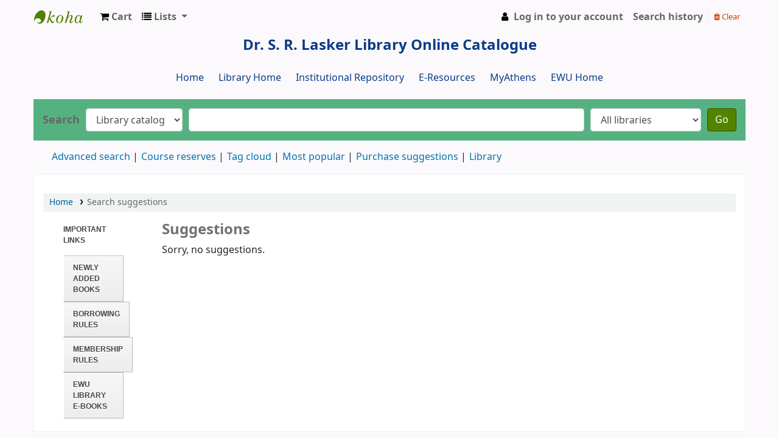

--- FILE ---
content_type: text/html; charset=UTF-8
request_url: http://opac.ewubd.edu/cgi-bin/koha/svc/suggestion?render=standalone&q=ccl%3Dpb%3AWiley%2C%20and%20ccode%3ANFIC%20and%20itype%3AEBOOK%20and%20ccode%3ANFIC%20and%20se%3AWiley%20series%20in%20probability%20and%20statistics%20%20and%20itype%3AEBOOK%20and%20se%3AWiley%20series%20in%20probability%20and%20statistics%20and%20au%3AMontgomery%2C%20Douglas%20C.%2C%20and%20au%3AMontgomery%2C%20Douglas%20C.%2C%20and%20se%3AWiley%20series%20in%20probability%20and%20statistics.%20and%20itype%3AEBOOK%20and%20au%3AMontgomery%2C%20Douglas%20C.%20and%20location%3AREV%20and%20itype%3AEBOOK
body_size: 8892
content:





    <!DOCTYPE html>
<!-- TEMPLATE FILE: suggestion.tt -->





<html lang="en" class="no-js">
<head>

    <title>Search suggestions</title>
    

<meta http-equiv="Content-Type" content="text/html; charset=utf-8" />
<meta name="generator" content="Koha 21.1106000" /> <!-- leave this for stats -->
<meta name="viewport" content="width=device-width, initial-scale=1" />

<link rel="shortcut icon" href="http://lib.ewubd.edu/sites/default/files/ewulibrary.png" type="image/x-icon" />

    <link type="text/css" rel="stylesheet" href="/opac-tmpl/bootstrap/lib/jquery/jquery-ui-1.12.1.min_21.1106000.css">


    
        
    


    <link rel="stylesheet" type="text/css" href="/opac-tmpl/bootstrap/css/opac_21.1106000.css">


    
    
        <link rel="stylesheet" type="text/css" href="/opac-tmpl/bootstrap/css/opac.css" />
    



    <link href="/opac-tmpl/bootstrap/css/print_21.1106000.css" rel="stylesheet" type="text/css" media="print">


    <style>/*for header navigation New*/

@import url(http://fonts.googleapis.com/css?family=Oswald);
#cssmenu,
#cssmenu ul,
#cssmenu ul li,
#cssmenu ul li a,
#cssmenu #menu-button {
  margin: 0;
  padding: 0;
  border: 0;
  list-style: none;
  line-height: 1;
  display: block;
  position: relative;
  -webkit-box-sizing: border-box;
  -moz-box-sizing: border-box;
  box-sizing: border-box;
}
#cssmenu:after,
#cssmenu > ul:after {
  content: ".";
  display: block;
  clear: both;
  visibility: hidden;
  line-height: 0;
  height: 0;
}
#cssmenu #menu-button {
  display: none;
}
#cssmenu {
  width: auto;
  border-top: 2px solid #55b280;
 margin-left : -10px;
        margin-right : -10px;
  font-family: 'Oswald', sans-serif;
  line-height: 1;
  background: #f7f7f7;
  box-shadow: 0px 0px 0 #55b280, 0px 0px 0 #55b280, 3px 3px 3px rgba(0, 0, 0, 0.35);
}
#cssmenu > ul {
 /* background: url('images/bg.png');*/
text-align: center;
}
#cssmenu > ul > li {
  display: inline-block;
}
#cssmenu.align-center > ul {
  font-size: 0;
  text-align: center;
}
#cssmenu.align-center > ul > li {
  display: inline-block;
  float: none;
}
#cssmenu.align-right > ul > li {
  float: right;
}
#cssmenu > ul > li > a {
  padding: 10px 25px;
  font-size: 14px;
  text-transform: uppercase;
  text-decoration: none;
  color: #76c199;
  -webkit-transition: all .2s ease;
  -moz-transition: all .2s ease;
  -ms-transition: all .2s ease;
  -o-transition: all .2s ease;
  transition: all .2s ease;
}
#cssmenu > ul > li > a:hover,
#cssmenu > ul > li:hover > a,
#cssmenu > ul > li.active > a {
  color: #222222;
}
#cssmenu #menu-indicator {
  position: absolute;
  bottom: 0;
  display: block;
  height: 0;
  width: 0;
  border: 5px solid transparent;
  border-bottom-color: #76c199;
  -webkit-transition: all 0.25s ease-out;
  -moz-transition: all 0.25s ease-out;
  -ms-transition: all 0.25s ease-out;
  -o-transition: all 0.25s ease-out;
  transition: all 0.25s ease-out;
}
#cssmenu.small-screen {
  width: 100%;
}
#cssmenu.small-screen > ul,
#cssmenu.small-screen.align-center > ul {
  width: 100%;
  text-align: left;
}
#cssmenu.small-screen > ul > li,
#cssmenu.small-screen.align-center > ul > li {
  float: none;
  display: block;
  border-top: 1px solid rgba(100, 100, 100, 0.1);
}
#cssmenu.small-screen > ul > li > a {
  padding: 18px 25px;
}
#cssmenu.small-screen > ul > li:after,
#cssmenu.small-screen > ul > li:before {
  display: none;
}
#cssmenu.small-screen #menu-button {
  display: block;
  padding: 18px 25px;
  cursor: pointer;
  font-size: 14px;
  text-transform: uppercase;
  text-decoration: none;
  color: #fd8a17;
  background: url('images/bg.png');
}
#cssmenu.small-screen #menu-button.menu-opened {
  color: #222222;
}
#cssmenu.small-screen #menu-button:after {
  content: "";
  position: absolute;
  right: 25px;
  top: 19.5px;
  display: block;
  -webkit-box-sizing: content-box;
  -moz-box-sizing: content-box;
  box-sizing: content-box;
  border-top: 2px solid #fd8a17;
  border-bottom: 2px solid #fd8a17;
  width: 18px;
  height: 3px;
}
#cssmenu.small-screen #menu-button.menu-opened:after {
  border-top: 2px solid #222222;
  border-bottom: 2px solid #222222;
}
#cssmenu.small-screen #menu-button:before {
  content: "";
  position: absolute;
  right: 25px;
  top: 29.5px;
  display: block;
  width: 18px;
  height: 2px;
  background: #55b280;
}
#cssmenu.small-screen #menu-button.menu-opened:before {
  background: #222222;
}
#cssmenu.small-screen #menu-indicator {
  display: none;
}






/*header new end*/





/*for header navigation old*/

* {
	margin: 0;
	padding: 0;
	outline: none;
        
}

ul {
	list-style: none;	
}

#navigation {
	margin: 5px 0;	
	font: bold 12px/18px "Helvetica Neue", Helvetica, Arial, sans-serif;
	text-transform: uppercase;
	color: #444;
margin-left:auto;
margin-right:auto;
width:60%;
}

#navigation:after {
	clear: both;
    content: ".";
    display: block;
    height: 0;
    visibility: hidden;
}

#navigation ul {
list-style-type: none;	
	float: left;
	border-radius: 100px;
    box-shadow: 0 2px 2px rgba(0, 0, 0, 0.07);
	-webkit-box-shadow: 0 2px 2px rgba(0, 0, 0, 0.07);
    overflow: hidden;
}

#navigation li {
list-style-type: none;
	float: left;
	border-style: solid; 
	border-width: 1px;
    border-color: #BABABA #BABABA #BABABA #FFF;
	box-shadow: 0 1px rgba(255,255,255,1) inset;
	-webkit-box-shadow: 0 1px rgba(255,255,255,1) inset;
	background: #F7F7F7; /* Old browsers */
	background: -moz-linear-gradient(top, #F7F7F7 0%, #EDEDED 100%); /* FF3.6+ */
	background: -webkit-gradient(linear, left top, left bottom, color-stop(0%,#F7F7F7), color-stop(100%,#EDEDED)); /* Chrome,Safari4+ */
	background: -webkit-linear-gradient(top, #F7F7F7 0%,#EDEDED 100%); /* Chrome10+,Safari5.1+ */
	background: -o-linear-gradient(top, #F7F7F7 0%,#EDEDED 100%); /* Opera 11.10+ */
	background: -ms-linear-gradient(top, #F7F7F7 0%,#EDEDED 100%); /* IE10+ */
	background: linear-gradient(top, #F7F7F7 0%,#EDEDED 100%); /* W3C */
	filter: progid:DXImageTransform.Microsoft.gradient( startColorstr='#F7F7F7', endColorstr='#EDEDED',GradientType=0 ); /* IE6-9 */	
}

#navigation li:hover, #navigation li.current {
	box-shadow: 0 1px rgba(255,255,255,0.2) inset;
	-webkit-box-shadow: 0 1px rgba(255,255,255,0.2) inset;
	border-color: #262626 !important;
	background: #4D4D4D; /* Old browsers */
	background: -moz-linear-gradient(top, #4D4D4D 0%, #262626 100%); /* FF3.6+ */
	background: -webkit-gradient(linear, left top, left bottom, color-stop(0%,#4D4D4D), color-stop(100%,#262626)); /* Chrome,Safari4+ */
	background: -webkit-linear-gradient(top, #4D4D4D 0%,#262626 100%); /* Chrome10+,Safari5.1+ */
	background: -o-linear-gradient(top, #4D4D4D 0%,#262626 100%); /* Opera 11.10+ */
	background: -ms-linear-gradient(top, #4D4D4D 0%,#262626 100%); /* IE10+ */
	background: linear-gradient(top, #4D4D4D 0%,#262626 100%); /* W3C */
	filter: progid:DXImageTransform.Microsoft.gradient( startColorstr='#4D4D4D', endColorstr='#262626',GradientType=0 ); /* IE6-9 */
}

#navigation a {
	display: block;
	padding: 10px 15px;
	color: #444;
	text-decoration: none;
	text-shadow: 0 1px #FFF;
}

#navigation a:hover, #navigation li.current a {
	color: #41ab72;
	text-shadow: 0 1px #000;
}

#navigation li:first-child {
	border-left-color: #BABABA;
	border-radius: 100px 0 0 100px;
}

#navigation li:last-child {
	border-radius: 0 100px 100px 0;
}















#opac-main-search{
background:#55b280;
border-top:0px;
}

.glossymenu{
		margin: 6px 0;
		padding: 0;
		width: 160px; /*width of menu*/
		border-bottom-width: 0;
}

.glossymenu a.menuitem{
background: #00bfff url(glossyback.gif) repeat-x bottom left;
font: bold 14px "Lucida Grande", "Trebuchet MS", Verdana, Helvetica, 
sans-serif;
color: black;
display: block;
position: relative; /*To help in the anchoring of the ".statusicon" 

icon image*/
			width: auto;
			padding: 8px 0;
			padding-left: 10px;
			text-decoration: none;
}


.glossymenu a.menuitem:visited, .glossymenu .menuitem:active{
			color: #87cefa;
}

.glossymenu a.menuitem .statusicon{ /*CSS for icon image that gets dynamically added to 

headers*/
		position: absolute;
		top: 5px;
		right: 5px;
		border: none;
}

.glossymenu a.menuitem:hover{
		background-image: url(glossyback2.gif);
}


.glossymenu div.submenu{ /*DIV that contains each sub menu*/
		background:#white;
}

.glossymenu div.submenu ul{ /*UL of each sub menu*/
		margin: 0;
		padding: 0;
}


.glossymenu div.submenu ul li{
		list-style-type: none;
                border-bottom-style:dotted;
                 border-color:#E1DCDC

}

.glossymenu div.submenu ul li a{
list-style-type: none;
		display: block;
		font: bold px "Lucida Grande", "Trebuchet MS", Verdana, Helvetica, sans-

serif;
		color:#6495ed;
		text-decoration: none;
		padding: 5px 0;
		padding-left: 10px;
}

.glossymenu div.submenu ul li a:hover{
		background:#f0ffff;
		color: blue;
}


#navlist li{
		display: inline;
		/* for IE5 and IE6 */
		}

#navlist{
		display: block;
		width: 10em;
		/* to display the list horizontaly */
		font-family: sans-serif;
		margin: 0 0 0 0em;
		padding: 0;
		/*border-top: 1px #000 solid;
		border-left: 1px #000 solid;
		border-right: 1px #000 solid;*/
}
 
#navlist a{
		width: 100%;
		/* extend the sensible area to the maximum with IE5 */
		display: block;
		background-color:#cdc5bf;
		/*border-bottom: 1px  solid;*/
		text-align: left;
		text-decoration: none;
		color: #000;
}
 
#navlist a:hover{ 
			background-color: #6699cc; 
			color:#00FFFF;
			}
#navlist a:visited { 
			color:#cdc5bf; 
			}

#menu{
style:none;
}
.ft{
	clear:both;
    	color:#;
    	padding:1px 2%;
    	text-align:center;
    }



#login{ display: block; }

/* @override http://localhost/bxslider_v3_plugin/css/styles.css */

/*
 * To change the color scheme of slider change each 
 * background property for each of the five styles below
 */

/*next button*/
.bx-next {
	position:absolute;
	top:40%;
	right:-38px;
	z-index:999;
	width: 30px;
	height: 30px;
	text-indent: -999999px;
	background: url(gray_next.png) no-repeat 0 -30px;
}

/*previous button*/
.bx-prev {
	position:absolute;
	top:40%;
	left:-5px;
	z-index:999;
	width: 30px;
	height: 30px;
	text-indent: -999999px;
	background: url(gray_prev.png) no-repeat 0 -30px;
}

/*pager links*/
.bx-pager a {
	margin-right: 5px;
	color: #fff;
	padding: 3px 8px 3px 6px;
	font-size: 12px;
	zoom:1;
	background: url(gray_pager.png) no-repeat 0 -20px;
}

/*auto start button*/
.bx-auto .start {
	background: url(gray_auto.png) no-repeat 0 2px;
	padding-left: 13px;
}

/*auto stop button*/
.bx-auto .stop {
	background: url(gray_auto.png) no-repeat 0 -14px;
	padding-left: 13px;
}

/*
 * End color scheme styles
 */


/*next/prev button hover state*/
.bx-next:hover,
.bx-prev:hover {
	background-position: 0 0;
}

/*pager links hover and active states*/
.bx-pager .pager-active,
.bx-pager a:hover {
	background-position: 0 0;
}

/*pager wrapper*/
.bx-pager {
	text-align:center;
	padding-top: 7px;
	font-size:12px;
	color:#666;
}

/*captions*/
.bx-captions {
	text-align:center;
	font-size: 12px;
	padding: 7px 0;
	color: #666;
}

/*auto controls*/
.bx-auto {
	text-align: center;
	padding-top: 15px;
}

.bx-auto a {
	color: #666;
	font-size: 12px;
}

#slidebg{ background:url(images/shelfbg.jpg) no-repeat center; margin:0 auto;height: 300px;
    padding: 20px;
    width: 560px; }
a{ outline:none}
ul#bookSlide{ list-style:none; margin:0px; padding:0px; height:280px; float:left}
ul#bookSlide li{ display:inline;  width:176px}
ul#bookSlide li a img{ border:1px solid #1D0000; margin-left:35px; float:left; width:140px; height:160px;
-moz-box-shadow: -1px -1px 18px #000; /* Firefox */
  -webkit-box-shadow: -1px -1px 18px #000; /* Safari, Chrome */
  box-shadow: -1px -1px 18px #000; /* CSS3 */
}
.bookInfo{ width:138px; float:left; clear:both;  margin:1px 0px; margin-left:37px; font-size:12px; color:white; text-align:center; text-decoration:none; text-shadow:1px 1px 1px #333}
.name{ background-color:#036}
/*.author{ background-color:#F60}*/
.bookInfo:hover{ background-color:#666}
</style>



    <link rel="search" type="application/opensearchdescription+xml" href="http://opac.ewubd.edu/cgi-bin/koha/opac-search.pl?format=opensearchdescription" title="Search Dr. S. R. Lasker Library">
    <link rel="unapi-server" type="application/xml" title="unAPI" href="http://opac.ewubd.edu/cgi-bin/koha/unapi" />


<script>
    var Koha = {};
    function _(s) { return s } // dummy function for gettext
</script>

<script src="/opac-tmpl/bootstrap/js/Gettext_21.1106000.js"></script>
<script src="/opac-tmpl/bootstrap/js/i18n_21.1106000.js"></script>

<script src="/opac-tmpl/bootstrap/lib/modernizr.min_21.1106000.js"></script>
<link href="/opac-tmpl/bootstrap/lib/font-awesome/css/font-awesome.min_21.1106000.css" type="text/css" rel="stylesheet">






    
    </head>
    <body id="opac-suggestion" class="opac">
    













<button id="scrolltocontent">Skip to main content</button>
<div id="wrapper">
    <div id="header-region" class="noprint">
        <nav class="navbar navbar-expand">
            <div id="logo">
            <a class="navbar-brand" href="/cgi-bin/koha/opac-main.pl">
                
                    Dr. S. R. Lasker Library
                
            </a>
            </div>
            
                <div id="cartDetails" class="cart-message">Your cart is empty.</div>
            
            <ul id="cart-list-nav" class="navbar-nav">
                
                    <li class="nav-item js-show">
                        <a href="#" class="nav-link" title="Collect items you are interested in" id="cartmenulink" role="button">
                            <i id="carticon" class="fa fa-shopping-cart fa-icon-black" aria-hidden="true"></i> <span class="cartlabel">Cart</span> <span id="basketcount"></span>
                        </a>
                    </li>
                
                <li class="divider-vertical"></li>
                
                    <li class="nav-item dropdown">
                        <a href="/cgi-bin/koha/opac-shelves.pl" title="Show lists" class="nav-link dropdown-toggle" id="listsmenu" data-toggle="dropdown" role="button" aria-haspopup="true" aria-expanded="false"
                            ><i class="fa fa-list fa-icon-black" aria-hidden="true"></i> <span class="listslabel">Lists</span>
                        </a>
                        <div aria-labelledby="listsmenu" role="menu" class="dropdown-menu">
                            
                                <a class="dropdown-item" href="/cgi-bin/koha/opac-shelves.pl?op=list&amp;public=1" tabindex="-1" role="menuitem"><strong>Public lists</strong></a>
                                
                                
                                    <a class="dropdown-item" href="/cgi-bin/koha/opac-shelves.pl?op=view&amp;shelfnumber=67&amp;sortfield=title" tabindex="-1" role="menuitem">Management</a>
                                    
                                    
                                
                                    <a class="dropdown-item" href="/cgi-bin/koha/opac-shelves.pl?op=view&amp;shelfnumber=213&amp;sortfield=title" tabindex="-1" role="menuitem">Do my classes online</a>
                                    
                                    
                                
                                    <a class="dropdown-item" href="/cgi-bin/koha/opac-shelves.pl?op=view&amp;shelfnumber=212&amp;sortfield=title" tabindex="-1" role="menuitem">article</a>
                                    
                                    
                                
                                    <a class="dropdown-item" href="/cgi-bin/koha/opac-shelves.pl?op=view&amp;shelfnumber=207&amp;sortfield=title" tabindex="-1" role="menuitem">CSE475: Machine Learning</a>
                                    
                                    
                                
                                    <a class="dropdown-item" href="/cgi-bin/koha/opac-shelves.pl?op=view&amp;shelfnumber=206&amp;sortfield=title" tabindex="-1" role="menuitem">CSE207: Data Structures</a>
                                    
                                    
                                
                                    <a class="dropdown-item" href="/cgi-bin/koha/opac-shelves.pl?op=view&amp;shelfnumber=202&amp;sortfield=copyrightdate" tabindex="-1" role="menuitem">CSE302: Database Systems</a>
                                    
                                    
                                
                                    <a class="dropdown-item" href="/cgi-bin/koha/opac-shelves.pl?op=view&amp;shelfnumber=200&amp;sortfield=copyrightdate" tabindex="-1" role="menuitem">CSE110: Object Oriented Programming (Java)</a>
                                    
                                    
                                
                                    <a class="dropdown-item" href="/cgi-bin/koha/opac-shelves.pl?op=view&amp;shelfnumber=201&amp;sortfield=copyrightdate" tabindex="-1" role="menuitem">ECO101: Principles of Microeconomics</a>
                                    
                                    
                                
                                    <a class="dropdown-item" href="/cgi-bin/koha/opac-shelves.pl?op=view&amp;shelfnumber=22&amp;sortfield=title" tabindex="-1" role="menuitem">shamima</a>
                                    
                                    
                                
                                    <a class="dropdown-item" href="/cgi-bin/koha/opac-shelves.pl?op=view&amp;shelfnumber=29&amp;sortfield=title" tabindex="-1" role="menuitem">Test</a>
                                    
                                    
                                
                                    <a class="dropdown-item listmenulink" href="/cgi-bin/koha/opac-shelves.pl?op=list&amp;public=1" tabindex="-1" role="menuitem">View all</a>
                                
                            
                            
                                <div class="dropdown-divider"></div>
                            
                            
                                <a class="dropdown-item" href="/cgi-bin/koha/opac-shelves.pl?op=list&amp;public=0" tabindex="-1" role="menuitem"><strong>Your lists</strong></a>
                                
                                    <a class="dropdown-item" href="/cgi-bin/koha/opac-shelves.pl?op=add_form" tabindex="-1" role="menuitem">Log in to create your own lists</a>
                                
                            
                        </div> <!-- / .dropdown-menu -->
                    </li> <!-- / .nav-item.dropdown -->
                
            </ul> <!-- / .navbar-nav -->

            
                
                    


                
                <ul id="members" class="navbar-nav">
                    <li class="nav-item dropdown">
                        
                            
                                
                                    <a href="/cgi-bin/koha/opac-user.pl" class="nav-link login-link loginModal-trigger"><i class="fa fa-user fa-icon-black fa-fw" aria-hidden="true"></i> <span class="userlabel">Log in to your account</span></a>
                                
                            
                        

                        
                    </li>
                    
                        
                            <li class="nav-item search_history">
                                <a class="nav-link login-link" href="/cgi-bin/koha/opac-search-history.pl" title="View your search history">Search history</a>
                            </li>
                            <li class="divider-vertical"></li>
                            <li class="nav-item">
                                <a class="nav-link logout clearsh" href="/cgi-bin/koha/opac-search-history.pl?action=delete" title="Delete your search history"><i class="fa fa-trash" aria-hidden="true"></i> Clear</a>
                            </li>
                        
                    
                </ul>
            
        </nav> <!-- /navbar -->

        
            <div class="container-fluid">
                <div class="row">
                    <div class="col">
                        
    
        <div id="opacheader">
            
                <div class="default_item">
                    
                    <div class="default_body"><span style="color: #236fa1; font-family: helvetica, arial, sans-serif; font-size: 10pt;"></span>
<p style="text-align: center;"><span style="font-size: 18pt; color: #0a3b86;"><strong>Dr. S. R. Lasker Library Online Catalogue</strong></span><br /><br /><span style="font-size: 12pt; color: #0a3b86;"><a href="http://opac.ewubd.edu" style="color: #0a3b86;">Home</a>&nbsp; &nbsp; &nbsp; <a href="http://lib.ewubd.edu" style="color: #0a3b86;">Library Home</a>&nbsp; &nbsp; &nbsp; <a href="http://dspace.ewubd.edu:8080" style="color: #0a3b86;">Institutional Repository</a> &nbsp; &nbsp; &nbsp;<a href="http://lib.ewubd.edu/e-resources" style="color: #0a3b86;">E-Resources</a> &nbsp; &nbsp; &nbsp;<a href="https://my.openathens.net" style="color: #0a3b86;">MyAthens</a> &nbsp; &nbsp; &nbsp;<a href="http://www.ewubd.edu/" style="color: #0a3b86;">EWU Home</a></span></p></div>
                </div>
            
        </div>
    

                    </div>
                </div>
            </div>
        

    </div> <!-- / header-region -->

    
        <div class="container-fluid">
            
                <div class="row">
                    <div class="col">
                            <div id="opac-main-search" class="mastheadsearch">
                                
                                    <form name="searchform" method="get" action="/cgi-bin/koha/opac-search.pl" id="searchform">
                                        <div class="form-row align-items-center">
                                            <div class="col-sm-auto order-1 order-sm-1">
                                                <label for="masthead_search"> Search
                                                    
                                                </label>
                                            </div>
                                            <div class="col-sm-auto order-2 order-sm-2">
                                                <select name="idx" id="masthead_search" class="form-control">
                                                    
                                                        <option value="">Library catalog</option>
                                                    
                                                    
                                                        <option value="ti">Title</option>
                                                    
                                                    
                                                        <option value="au">Author</option>
                                                    
                                                    
                                                        <option value="su">Subject</option>
                                                    
                                                    
                                                        <option value="nb">ISBN</option>
                                                    
                                                    
                                                        <option value="ns">ISSN</option>
                                                    
                                                    
                                                        <option value="se">Series</option>
                                                    
                                                    
                                                        
                                                            <option value="callnum">Call number</option>
                                                        
                                                    
                                                </select>
                                            </div> <!-- /.col-sm-auto -->

                                            <div class="col order-4 order-sm-3">
                                                
                                                    <input type="text" title="Type search term" class="transl1 form-control" id="translControl1" name="q" /><span id="translControl"></span>
                                                
                                            </div> <!-- /.col -->

                                            
                                                <div class="col-sm col-md-3 col-lg-2 order-3 order-sm-4">
                                                    <select name="limit" id="select_library" class="form-control">
                                                        <option value="">All libraries</option>

                                                        

                                                        
                                                            
                                                                <option value="branch:EWU">Dr. S. R. Lasker Library, EWU</option>
                                                            
                                                        

                                                        
                                                    </select> <!-- /#select_library -->
                                                </div> <!-- /.col-sm-auto -->
                                                <div class="col-sm-auto order-5">
                                                    <button type="submit" id="searchsubmit" class="btn btn-primary">Go</button>
                                                </div>
                                            
                                        </div> <!-- /.form-row -->
                                        <input type="hidden" name="weight_search" value="1">
                                    </form>
                                
                            </div><!-- /#opac-main-search -->
                    </div> <!-- /.col -->
                </div> <!-- /.row -->
            

            <div class="row">
                <ul class="nav" id="moresearches">
                    <li class="nav-item">
                        <a href="/cgi-bin/koha/opac-search.pl">Advanced search</a>
                    </li>
                    
                        <li class="nav-item">
                            <a href="/cgi-bin/koha/opac-course-reserves.pl">Course reserves</a>
                        </li>
                    
                    
                    
                    
                    
                        <li class="nav-item">
                            <a href="/cgi-bin/koha/opac-tags.pl">Tag cloud</a>
                        </li>
                    
                    
                    
                        <li class="nav-item">
                            <a href="/cgi-bin/koha/opac-topissues.pl">Most popular</a>
                        </li>
                    
                    
                    
                        
                            <li class="nav-item">
                                <a href="/cgi-bin/koha/opac-suggestions.pl?suggested_by_anyone=1">Purchase suggestions</a>
                            </li>
                        
                    
                    <li class="nav-item">
                        <a id="library_page" href="/cgi-bin/koha/opac-library.pl">
                            
                                Library
                            
                        </a>
                    </li>
                    
                </ul> <!-- /.nav#moresearches -->
            </div> <!-- /.row -->
        </div> <!-- /.container-fluid -->
    

    <!-- Login form hidden by default, used for modal window -->
    <div id="loginModal" class="modal" tabindex="-1" role="dialog" aria-labelledby="modalLoginLabel" aria-hidden="true">
        <div class="modal-dialog">
            <div class="modal-content">
                <div class="modal-header">
                    <h2 class="modal-title" id="modalLoginLabel">Log in to your account</h2>
                    <button type="button" class="closebtn" data-dismiss="modal" aria-label="Close">
                        <span aria-hidden="true">&times;</span>
                    </button>
                </div>
                <form action="/cgi-bin/koha/opac-user.pl" method="post" name="auth" id="modalAuth">
                    <input type="hidden" name="has-search-query" id="has-search-query" value="" />
                    <div class="modal-body">
                        
                        
                        
                            <input type="hidden" name="koha_login_context" value="opac" />
                            <fieldset class="brief">
                                <label for="muserid">Login:</label><input type="text" id="muserid" name="userid" autocomplete="off" />
                                <label for="mpassword">Password:</label><input type="password" id="mpassword" name="password" autocomplete="off" />
                                
                                
                                
                                    <div id="patronregistration-modal" class="patronregistration">
                                        <p>Don't have an account? <a href="/cgi-bin/koha/opac-memberentry.pl">Register here.</a></p>
                                    </div>
                                
                            </fieldset>
                        
                    </div>
                    
                        <div class="modal-footer">
                            <input type="submit" class="btn btn-primary" value="Log in" />
                        </div>
                    
                </form> <!-- /#auth -->
            </div> <!-- /.modal-content -->
        </div> <!-- /.modal-dialog -->
    </div>  <!-- /#modalAuth  -->


    <div class="main">
        <nav id="breadcrumbs" aria-label="Breadcrumb" class="breadcrumbs">
            <ol class="breadcrumb">
                <li class="breadcrumb-item">
                    <a href="/cgi-bin/koha/opac-main.pl">Home</a>
                </li>
                <li class="breadcrumb-item active">
                    <a href="#" aria-current="page">Search suggestions</a>
                </li>
            </ol>
        </nav> <!-- /#breadcrumbs -->

        <div class="container-fluid">
            <div class="row">
                
                    <div class="col-lg-2">
                        <div id="navigation">
                            


    
    
        <div id="OpacNav">
            
                <div class="default_item">
                    
                    <div class="default_body"><div>
<table border="0">
  <tr>
    <p> IMPORTANT LINKS
</tr>

<tr>
<li><a href="http://opac.ewubd.edu/cgi-bin/koha/opac-search.pl?idx=kw&sort_by=acqdate_dsc&do=OK&limit=mc-itype%3ATEXT">Newly Added Books</a></li>

<li><a href="http://lib.ewubd.edu/page/borrowing-rules">
Borrowing Rules</a>
</li>
<li><a href="http://lib.ewubd.edu/page/ewu-library-membership-rules">
Membership Rules</a>
</li>

<li><a href="http://opac.ewubd.edu/cgi-bin/koha/opac-search.pl?idx=kw&q=http%253A%252F%252Flib.ewubd.edu%252Febook%252F&op=and&idx=kw&q=fulltext&sort_by=popularity_dsc">EWU Library E-books</a>
</li>
	</ul>
</td>
</tr>
</table>	
</div>

</div>
                </div>
            
        </div>
    







                        </div>
                    </div>
                    <div class="col-10 order-first order-md-first order-lg-2">
                
                   <div id="searchsuggestions">
            <h1 class="title">Suggestions</h1>



    <span class="nosuggestions">Sorry, no suggestions.</span>



                    </div> <!-- / #searchsuggestions -->
                </div> <!-- / .span10/12 -->
            </div> <!-- / .row -->
        </div> <!-- / .container-fluid -->
    </div> <!-- / .main -->
    








        
        

        
    </div> <!-- / #wrapper in masthead.inc -->

    
        
            
        
    


<!-- JavaScript includes -->
<script src="/opac-tmpl/bootstrap/lib/jquery/jquery-3.4.1.min_21.1106000.js"></script>
<script src="/opac-tmpl/bootstrap/lib/jquery/jquery-migrate-3.1.0.min_21.1106000.js"></script>
<script src="/opac-tmpl/bootstrap/lib/jquery/jquery-ui-1.12.1.min_21.1106000.js"></script>
<script>
// Resolve name collision between jQuery UI and Twitter Bootstrap
$.widget.bridge('uitooltip', $.ui.tooltip);
</script>
<script src="/opac-tmpl/bootstrap/lib/bootstrap/js/bootstrap.bundle.min_21.1106000.js"></script>
<script src="/opac-tmpl/bootstrap/lib/fontfaceobserver.min_21.1106000.js"></script>
<script src="/opac-tmpl/bootstrap/js/global_21.1106000.js"></script>
<script>
    Modernizr.load([
        // Test need for polyfill
        {
            test: window.matchMedia,
            nope: "/opac-tmpl/bootstrap/lib/media.match.min_21.1106000.js"
        },
        // and then load enquire
        "/opac-tmpl/bootstrap/lib/enquire.min_21.1106000.js",
        "/opac-tmpl/bootstrap/js/script_21.1106000.js",
    ]);

    // Fix for datepicker in a modal
    $.fn.modal.Constructor.prototype.enforceFocus = function () {};
</script>

<script>
        var NO_AMAZON_IMAGE = _("No cover image available");

</script>
<script src="/opac-tmpl/bootstrap/js/amazonimages_21.1106000.js"></script>


<script>

    var MSG_CONFIRM_AGAIN = _("Warning: Cannot be undone. Please confirm once again")
    var MSG_DELETE_SEARCH_HISTORY = _("Are you sure you want to delete your search history?");
    var MSG_NO_SUGGESTION_SELECTED = _("No suggestion was selected");
    var MSG_SEARCHING = _("Searching %s...");
    var MSG_ERROR_SEARCHING_COLLECTION = _("Error searching %s collection");
    var MSG_NO_RESULTS_FOUND_IN_COLLECTION = _("No results found in the library's %s collection");
    var MSG_RESULTS_FOUND_IN_COLLECTION = _("Found %s results in the library's %s collection");
    var MSG_BY = _("by");
    var MSG_TYPE = _("Type");
    var MSG_NEXT = _("Next");
    var MSG_PREVIOUS = _("Previous");
    var MSG_CHECKOUTS = _("Checkouts");
    var MSG_NO_CHECKOUTS = _("No checkouts");
    var MSG_CHECK_OUT = _("Check out");
    var MSG_CHECK_OUT_CONFIRM = _("Are you sure you want to check out this item?");
    var MSG_CHECKED_OUT_UNTIL = _("Checked out until %s");
    var MSG_CHECK_IN = _("Check in");
    var MSG_CHECK_IN_CONFIRM = _("Are you sure you want to return this item?");
    var MSG_NO_CHECKOUTS = _("No checkouts");
    var MSG_DOWNLOAD = _("Download");
    var MSG_HOLDS = _("Holds");
    var MSG_NO_HOLDS = _("No holds");
    var MSG_PLACE_HOLD = _("Place hold");
    var MSG_CANCEL_HOLD = _("Cancel");
    var MSG_CANCEL_HOLD_CONFIRM = _("Are you sure you want to cancel this hold?");
    var MSG_ON_HOLD = _("On hold");

    
        var MSG_TAGS_DISABLED = _("Sorry, tags are not enabled on this system.");
        var MSG_TAG_ALL_BAD = _("Error! Your tag was entirely markup code.  It was NOT added.  Please try again with plain text.");
        var MSG_ILLEGAL_PARAMETER = _("Error! Illegal parameter");
        var MSG_TAG_SCRUBBED = _("Note: your tag contained markup code that was removed. The tag was added as ");
        var MSG_ADD_TAG_FAILED = _("Error! Adding tags failed at");
        var MSG_ADD_TAG_FAILED_NOTE = _("Note: you can only tag an item with a given term once.  Check 'My Tags' to see your current tags.");
        var MSG_DELETE_TAG_FAILED = _("Error! You cannot delete the tag");
        var MSG_DELETE_TAG_FAILED_NOTE = _("Note: you can only delete your own tags.")
        var MSG_LOGIN_REQUIRED = _("You must be logged in to add tags.");
        var MSG_TAGS_ADDED = _("Tags added: ");
        var MSG_TAGS_DELETED = _("Tags added: ");
        var MSG_TAGS_ERRORS = _("Errors: ");
        var MSG_MULTI_ADD_TAG_FAILED = _("Unable to add one or more tags.");
        var MSG_NO_TAG_SPECIFIED = _("No tag was specified.");
    
    
    

    
        $(window).load(function() {
            verify_images();
         });
    
    $(".print-large").on("click",function(){
        window.print();
        return false;
    });
    $(".addtoshelf").on("click",function(e){
        e.preventDefault();
        Dopop( this.href );
    });
    $("body").on("click", ".addtocart", function(e){
        e.preventDefault();
        var biblionumber = $(this).data("biblionumber");
        addRecord( biblionumber );
    });
    $("body").on("click", ".cartRemove", function(e){
        e.preventDefault();
        var biblionumber = $(this).data("biblionumber");
        delSingleRecord( biblionumber );
    });
    $(".clearsh").on("click", function(){
        return confirmDelete(MSG_DELETE_SEARCH_HISTORY);
    });

</script>


    <script src="/opac-tmpl/bootstrap/js/basket_21.1106000.js"></script>


<script src="/opac-tmpl/bootstrap/js/tags_21.1106000.js"></script>




    <script src="/opac-tmpl/bootstrap/js/localcovers_21.1106000.js"></script>
    <script>

    var NO_LOCAL_JACKET = _("No cover image available");

    </script>








<script src="/opac-tmpl/lib/js-cookie/js.cookie-3.0.1.min_21.1106000.js"></script>
<script>
$(document).ready(function() {
    if($('#searchsubmit').length) {
        $(document).on("click", '#searchsubmit', function(e) {
            Cookies.remove("form_serialized", { path: '/'});
            Cookies.remove("form_serialized_limits", { path: '/'});
            Cookies.remove("search_path_code", { path: '/'});
        });
    }
});
</script>


    <script>
        /**Autocomplete Search**/
$(document).ready(function(){
	$("#translControl1").autocomplete({
        source: function(request, response) {
            $.ajax({
                url: "https://en.wikipedia.org/w/api.php",
                dataType: "jsonp",
                data: {
                    'action': "opensearch",
                    'format': "json",
                    'search': request.term
                },
                success: function(data) {
                    response(data[1]);
                }
            });
        },
        open: function() {
            $('.ui-autocomplete');
       }
    });
});
$("select[name='idx']").append("<option value='bc'>Accession No.</option>");
    </script>



</body>
</html>

    

